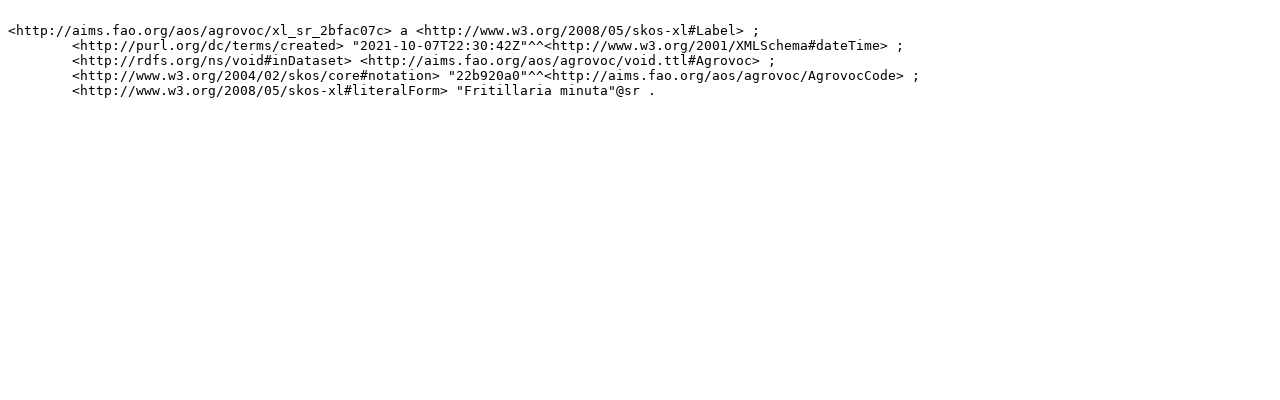

--- FILE ---
content_type: text/turtle
request_url: https://aims.fao.org/aos/agrovoc/xl_sr_2bfac07c.ttl
body_size: 403
content:

<http://aims.fao.org/aos/agrovoc/xl_sr_2bfac07c> a <http://www.w3.org/2008/05/skos-xl#Label> ;
	<http://purl.org/dc/terms/created> "2021-10-07T22:30:42Z"^^<http://www.w3.org/2001/XMLSchema#dateTime> ;
	<http://rdfs.org/ns/void#inDataset> <http://aims.fao.org/aos/agrovoc/void.ttl#Agrovoc> ;
	<http://www.w3.org/2004/02/skos/core#notation> "22b920a0"^^<http://aims.fao.org/aos/agrovoc/AgrovocCode> ;
	<http://www.w3.org/2008/05/skos-xl#literalForm> "Fritillaria minuta"@sr .
